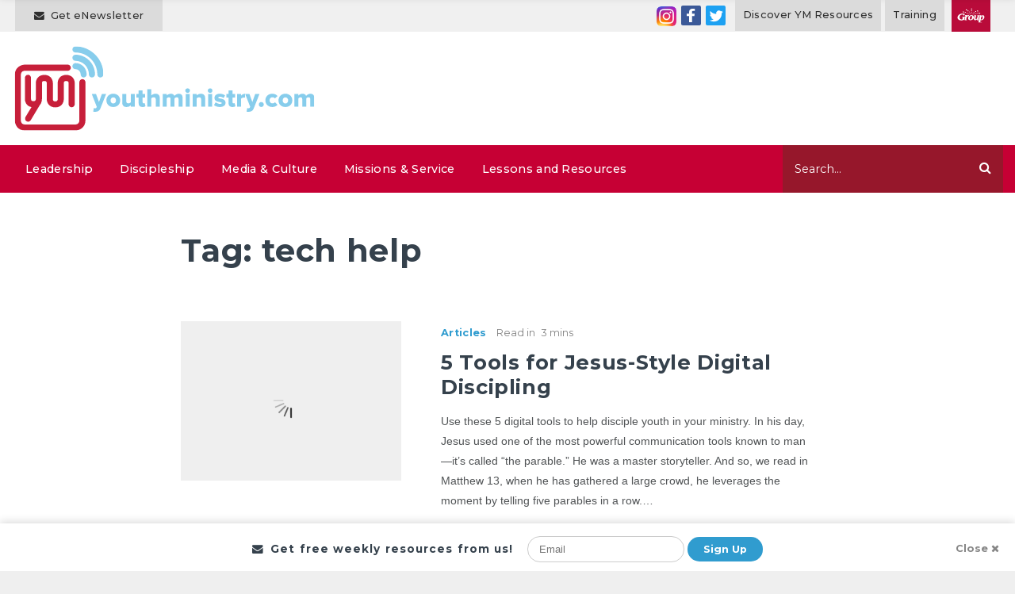

--- FILE ---
content_type: text/html; charset=UTF-8
request_url: https://youthministry.com/tag/tech-help/
body_size: 16798
content:
<!DOCTYPE html>
<html lang="en-US">
<head>
	<meta charset="UTF-8">
	<meta http-equiv="X-UA-Compatible" content="IE=edge">
	<meta name="viewport" content="width=device-width, initial-scale=1, shrink-to-fit=no">
	<meta name="mobile-web-app-capable" content="yes">
	<meta name="apple-mobile-web-app-capable" content="yes">
	<meta name="apple-mobile-web-app-title" content="YouthMinistry.com - Daily Wisdom for Youth Workers.">
	<link rel="apple-touch-icon" sizes="180x180" href="/apple-touch-icon.png">
	<link rel="icon" type="image/png" sizes="32x32" href="/favicon-32x32.png">
	<link rel="icon" type="image/png" sizes="16x16" href="/favicon-16x16.png">
	<link rel="mask-icon" href="/safari-pinned-tab.svg" color="#ff6b00">
	<meta name="msapplication-TileColor" content="#ffffff">
	<meta name="theme-color" content="#ffffff">
	<link rel="profile" href="http://gmpg.org/xfn/11">
	<link rel="pingback" href="https://youthministry.com/xmlrpc.php">
	<!-- Start cookieyes banner --> <script id="cookieyes" type="text/javascript" src="https://cdn-cookieyes.com/client_data/9dd9c70b44476a5a18947ea4/script.js"></script> <!-- End cookieyes banner -->
	<meta name='robots' content='index, follow, max-image-preview:large, max-snippet:-1, max-video-preview:-1' />

	<!-- This site is optimized with the Yoast SEO Premium plugin v21.2 (Yoast SEO v24.1) - https://yoast.com/wordpress/plugins/seo/ -->
	<title>tech help Archives - YouthMinistry.com</title>
	<link rel="canonical" href="https://youthministry.com/tag/tech-help/" />
	<meta property="og:locale" content="en_US" />
	<meta property="og:type" content="article" />
	<meta property="og:title" content="tech help Archives" />
	<meta property="og:url" content="https://youthministry.com/tag/tech-help/" />
	<meta property="og:site_name" content="YouthMinistry.com" />
	<meta name="twitter:card" content="summary_large_image" />
	<meta name="twitter:site" content="@YouthMinistry" />
	<script type="application/ld+json" class="yoast-schema-graph">{"@context":"https://schema.org","@graph":[{"@type":"CollectionPage","@id":"https://youthministry.com/tag/tech-help/","url":"https://youthministry.com/tag/tech-help/","name":"tech help Archives - YouthMinistry.com","isPartOf":{"@id":"https://youthministry.com/#website"},"breadcrumb":{"@id":"https://youthministry.com/tag/tech-help/#breadcrumb"},"inLanguage":"en-US"},{"@type":"BreadcrumbList","@id":"https://youthministry.com/tag/tech-help/#breadcrumb","itemListElement":[{"@type":"ListItem","position":1,"name":"Home","item":"https://youthministry.com/"},{"@type":"ListItem","position":2,"name":"tech help"}]},{"@type":"WebSite","@id":"https://youthministry.com/#website","url":"https://youthministry.com/","name":"YouthMinistry.com","description":"Daily Wisdom for Youth Workers.","potentialAction":[{"@type":"SearchAction","target":{"@type":"EntryPoint","urlTemplate":"https://youthministry.com/?s={search_term_string}"},"query-input":{"@type":"PropertyValueSpecification","valueRequired":true,"valueName":"search_term_string"}}],"inLanguage":"en-US"}]}</script>
	<!-- / Yoast SEO Premium plugin. -->


<link rel="alternate" type="application/rss+xml" title="YouthMinistry.com &raquo; Feed" href="https://youthministry.com/feed/" />
<link rel="alternate" type="application/rss+xml" title="YouthMinistry.com &raquo; Comments Feed" href="https://youthministry.com/comments/feed/" />
<link rel="alternate" type="application/rss+xml" title="YouthMinistry.com &raquo; tech help Tag Feed" href="https://youthministry.com/tag/tech-help/feed/" />
<!-- youthministry.com is managing ads with Advanced Ads --><script id="ymAdSlot-ready">
			window.advanced_ads_ready=function(e,a){a=a||"complete";var d=function(e){return"interactive"===a?"loading"!==e:"complete"===e};d(document.readyState)?e():document.addEventListener("readystatechange",(function(a){d(a.target.readyState)&&e()}),{once:"interactive"===a})},window.advanced_ads_ready_queue=window.advanced_ads_ready_queue||[];		</script>
		<style id='wp-emoji-styles-inline-css' type='text/css'>

	img.wp-smiley, img.emoji {
		display: inline !important;
		border: none !important;
		box-shadow: none !important;
		height: 1em !important;
		width: 1em !important;
		margin: 0 0.07em !important;
		vertical-align: -0.1em !important;
		background: none !important;
		padding: 0 !important;
	}
</style>
<link rel='stylesheet' id='wp-block-library-css' href='https://youthministry.com/wp-includes/css/dist/block-library/style.min.css?ver=6.6.4' type='text/css' media='all' />
<style id='classic-theme-styles-inline-css' type='text/css'>
/*! This file is auto-generated */
.wp-block-button__link{color:#fff;background-color:#32373c;border-radius:9999px;box-shadow:none;text-decoration:none;padding:calc(.667em + 2px) calc(1.333em + 2px);font-size:1.125em}.wp-block-file__button{background:#32373c;color:#fff;text-decoration:none}
</style>
<style id='global-styles-inline-css' type='text/css'>
:root{--wp--preset--aspect-ratio--square: 1;--wp--preset--aspect-ratio--4-3: 4/3;--wp--preset--aspect-ratio--3-4: 3/4;--wp--preset--aspect-ratio--3-2: 3/2;--wp--preset--aspect-ratio--2-3: 2/3;--wp--preset--aspect-ratio--16-9: 16/9;--wp--preset--aspect-ratio--9-16: 9/16;--wp--preset--color--black: #000000;--wp--preset--color--cyan-bluish-gray: #abb8c3;--wp--preset--color--white: #ffffff;--wp--preset--color--pale-pink: #f78da7;--wp--preset--color--vivid-red: #cf2e2e;--wp--preset--color--luminous-vivid-orange: #ff6900;--wp--preset--color--luminous-vivid-amber: #fcb900;--wp--preset--color--light-green-cyan: #7bdcb5;--wp--preset--color--vivid-green-cyan: #00d084;--wp--preset--color--pale-cyan-blue: #8ed1fc;--wp--preset--color--vivid-cyan-blue: #0693e3;--wp--preset--color--vivid-purple: #9b51e0;--wp--preset--gradient--vivid-cyan-blue-to-vivid-purple: linear-gradient(135deg,rgba(6,147,227,1) 0%,rgb(155,81,224) 100%);--wp--preset--gradient--light-green-cyan-to-vivid-green-cyan: linear-gradient(135deg,rgb(122,220,180) 0%,rgb(0,208,130) 100%);--wp--preset--gradient--luminous-vivid-amber-to-luminous-vivid-orange: linear-gradient(135deg,rgba(252,185,0,1) 0%,rgba(255,105,0,1) 100%);--wp--preset--gradient--luminous-vivid-orange-to-vivid-red: linear-gradient(135deg,rgba(255,105,0,1) 0%,rgb(207,46,46) 100%);--wp--preset--gradient--very-light-gray-to-cyan-bluish-gray: linear-gradient(135deg,rgb(238,238,238) 0%,rgb(169,184,195) 100%);--wp--preset--gradient--cool-to-warm-spectrum: linear-gradient(135deg,rgb(74,234,220) 0%,rgb(151,120,209) 20%,rgb(207,42,186) 40%,rgb(238,44,130) 60%,rgb(251,105,98) 80%,rgb(254,248,76) 100%);--wp--preset--gradient--blush-light-purple: linear-gradient(135deg,rgb(255,206,236) 0%,rgb(152,150,240) 100%);--wp--preset--gradient--blush-bordeaux: linear-gradient(135deg,rgb(254,205,165) 0%,rgb(254,45,45) 50%,rgb(107,0,62) 100%);--wp--preset--gradient--luminous-dusk: linear-gradient(135deg,rgb(255,203,112) 0%,rgb(199,81,192) 50%,rgb(65,88,208) 100%);--wp--preset--gradient--pale-ocean: linear-gradient(135deg,rgb(255,245,203) 0%,rgb(182,227,212) 50%,rgb(51,167,181) 100%);--wp--preset--gradient--electric-grass: linear-gradient(135deg,rgb(202,248,128) 0%,rgb(113,206,126) 100%);--wp--preset--gradient--midnight: linear-gradient(135deg,rgb(2,3,129) 0%,rgb(40,116,252) 100%);--wp--preset--font-size--small: 13px;--wp--preset--font-size--medium: 20px;--wp--preset--font-size--large: 36px;--wp--preset--font-size--x-large: 42px;--wp--preset--spacing--20: 0.44rem;--wp--preset--spacing--30: 0.67rem;--wp--preset--spacing--40: 1rem;--wp--preset--spacing--50: 1.5rem;--wp--preset--spacing--60: 2.25rem;--wp--preset--spacing--70: 3.38rem;--wp--preset--spacing--80: 5.06rem;--wp--preset--shadow--natural: 6px 6px 9px rgba(0, 0, 0, 0.2);--wp--preset--shadow--deep: 12px 12px 50px rgba(0, 0, 0, 0.4);--wp--preset--shadow--sharp: 6px 6px 0px rgba(0, 0, 0, 0.2);--wp--preset--shadow--outlined: 6px 6px 0px -3px rgba(255, 255, 255, 1), 6px 6px rgba(0, 0, 0, 1);--wp--preset--shadow--crisp: 6px 6px 0px rgba(0, 0, 0, 1);}:where(.is-layout-flex){gap: 0.5em;}:where(.is-layout-grid){gap: 0.5em;}body .is-layout-flex{display: flex;}.is-layout-flex{flex-wrap: wrap;align-items: center;}.is-layout-flex > :is(*, div){margin: 0;}body .is-layout-grid{display: grid;}.is-layout-grid > :is(*, div){margin: 0;}:where(.wp-block-columns.is-layout-flex){gap: 2em;}:where(.wp-block-columns.is-layout-grid){gap: 2em;}:where(.wp-block-post-template.is-layout-flex){gap: 1.25em;}:where(.wp-block-post-template.is-layout-grid){gap: 1.25em;}.has-black-color{color: var(--wp--preset--color--black) !important;}.has-cyan-bluish-gray-color{color: var(--wp--preset--color--cyan-bluish-gray) !important;}.has-white-color{color: var(--wp--preset--color--white) !important;}.has-pale-pink-color{color: var(--wp--preset--color--pale-pink) !important;}.has-vivid-red-color{color: var(--wp--preset--color--vivid-red) !important;}.has-luminous-vivid-orange-color{color: var(--wp--preset--color--luminous-vivid-orange) !important;}.has-luminous-vivid-amber-color{color: var(--wp--preset--color--luminous-vivid-amber) !important;}.has-light-green-cyan-color{color: var(--wp--preset--color--light-green-cyan) !important;}.has-vivid-green-cyan-color{color: var(--wp--preset--color--vivid-green-cyan) !important;}.has-pale-cyan-blue-color{color: var(--wp--preset--color--pale-cyan-blue) !important;}.has-vivid-cyan-blue-color{color: var(--wp--preset--color--vivid-cyan-blue) !important;}.has-vivid-purple-color{color: var(--wp--preset--color--vivid-purple) !important;}.has-black-background-color{background-color: var(--wp--preset--color--black) !important;}.has-cyan-bluish-gray-background-color{background-color: var(--wp--preset--color--cyan-bluish-gray) !important;}.has-white-background-color{background-color: var(--wp--preset--color--white) !important;}.has-pale-pink-background-color{background-color: var(--wp--preset--color--pale-pink) !important;}.has-vivid-red-background-color{background-color: var(--wp--preset--color--vivid-red) !important;}.has-luminous-vivid-orange-background-color{background-color: var(--wp--preset--color--luminous-vivid-orange) !important;}.has-luminous-vivid-amber-background-color{background-color: var(--wp--preset--color--luminous-vivid-amber) !important;}.has-light-green-cyan-background-color{background-color: var(--wp--preset--color--light-green-cyan) !important;}.has-vivid-green-cyan-background-color{background-color: var(--wp--preset--color--vivid-green-cyan) !important;}.has-pale-cyan-blue-background-color{background-color: var(--wp--preset--color--pale-cyan-blue) !important;}.has-vivid-cyan-blue-background-color{background-color: var(--wp--preset--color--vivid-cyan-blue) !important;}.has-vivid-purple-background-color{background-color: var(--wp--preset--color--vivid-purple) !important;}.has-black-border-color{border-color: var(--wp--preset--color--black) !important;}.has-cyan-bluish-gray-border-color{border-color: var(--wp--preset--color--cyan-bluish-gray) !important;}.has-white-border-color{border-color: var(--wp--preset--color--white) !important;}.has-pale-pink-border-color{border-color: var(--wp--preset--color--pale-pink) !important;}.has-vivid-red-border-color{border-color: var(--wp--preset--color--vivid-red) !important;}.has-luminous-vivid-orange-border-color{border-color: var(--wp--preset--color--luminous-vivid-orange) !important;}.has-luminous-vivid-amber-border-color{border-color: var(--wp--preset--color--luminous-vivid-amber) !important;}.has-light-green-cyan-border-color{border-color: var(--wp--preset--color--light-green-cyan) !important;}.has-vivid-green-cyan-border-color{border-color: var(--wp--preset--color--vivid-green-cyan) !important;}.has-pale-cyan-blue-border-color{border-color: var(--wp--preset--color--pale-cyan-blue) !important;}.has-vivid-cyan-blue-border-color{border-color: var(--wp--preset--color--vivid-cyan-blue) !important;}.has-vivid-purple-border-color{border-color: var(--wp--preset--color--vivid-purple) !important;}.has-vivid-cyan-blue-to-vivid-purple-gradient-background{background: var(--wp--preset--gradient--vivid-cyan-blue-to-vivid-purple) !important;}.has-light-green-cyan-to-vivid-green-cyan-gradient-background{background: var(--wp--preset--gradient--light-green-cyan-to-vivid-green-cyan) !important;}.has-luminous-vivid-amber-to-luminous-vivid-orange-gradient-background{background: var(--wp--preset--gradient--luminous-vivid-amber-to-luminous-vivid-orange) !important;}.has-luminous-vivid-orange-to-vivid-red-gradient-background{background: var(--wp--preset--gradient--luminous-vivid-orange-to-vivid-red) !important;}.has-very-light-gray-to-cyan-bluish-gray-gradient-background{background: var(--wp--preset--gradient--very-light-gray-to-cyan-bluish-gray) !important;}.has-cool-to-warm-spectrum-gradient-background{background: var(--wp--preset--gradient--cool-to-warm-spectrum) !important;}.has-blush-light-purple-gradient-background{background: var(--wp--preset--gradient--blush-light-purple) !important;}.has-blush-bordeaux-gradient-background{background: var(--wp--preset--gradient--blush-bordeaux) !important;}.has-luminous-dusk-gradient-background{background: var(--wp--preset--gradient--luminous-dusk) !important;}.has-pale-ocean-gradient-background{background: var(--wp--preset--gradient--pale-ocean) !important;}.has-electric-grass-gradient-background{background: var(--wp--preset--gradient--electric-grass) !important;}.has-midnight-gradient-background{background: var(--wp--preset--gradient--midnight) !important;}.has-small-font-size{font-size: var(--wp--preset--font-size--small) !important;}.has-medium-font-size{font-size: var(--wp--preset--font-size--medium) !important;}.has-large-font-size{font-size: var(--wp--preset--font-size--large) !important;}.has-x-large-font-size{font-size: var(--wp--preset--font-size--x-large) !important;}
:where(.wp-block-post-template.is-layout-flex){gap: 1.25em;}:where(.wp-block-post-template.is-layout-grid){gap: 1.25em;}
:where(.wp-block-columns.is-layout-flex){gap: 2em;}:where(.wp-block-columns.is-layout-grid){gap: 2em;}
:root :where(.wp-block-pullquote){font-size: 1.5em;line-height: 1.6;}
</style>
<link rel='stylesheet' id='ppress-frontend-css' href='https://youthministry.com/wp-content/plugins/wp-user-avatar/assets/css/frontend.min.css?ver=4.15.19' type='text/css' media='all' />
<link rel='stylesheet' id='ppress-flatpickr-css' href='https://youthministry.com/wp-content/plugins/wp-user-avatar/assets/flatpickr/flatpickr.min.css?ver=4.15.19' type='text/css' media='all' />
<link rel='stylesheet' id='ppress-select2-css' href='https://youthministry.com/wp-content/plugins/wp-user-avatar/assets/select2/select2.min.css?ver=6.6.4' type='text/css' media='all' />
<link rel='stylesheet' id='dashicons-css' href='https://youthministry.com/wp-includes/css/dashicons.min.css?ver=6.6.4' type='text/css' media='all' />
<link rel='stylesheet' id='child-understrap-styles-css' href='https://youthministry.com/wp-content/themes/youthministry/css/youth-ministry.min.css?ver=1.1' type='text/css' media='all' />
<link rel='stylesheet' id='malinky-ajax-pagination-css' href='https://youthministry.com/wp-content/plugins/malinky-ajax-pagination/css/style.css' type='text/css' media='all' />
<script type="text/javascript" src="https://youthministry.com/wp-content/plugins/lazysizes/js/build/lazysizes.min.js?ver=5.2.2" id="lazysizes-js"></script>
<script type="text/javascript" src="https://youthministry.com/wp-includes/js/jquery/jquery.min.js?ver=3.7.1" id="jquery-core-js"></script>
<script type="text/javascript" src="https://youthministry.com/wp-content/plugins/wp-user-avatar/assets/flatpickr/flatpickr.min.js?ver=4.15.19" id="ppress-flatpickr-js"></script>
<script type="text/javascript" src="https://youthministry.com/wp-content/plugins/wp-user-avatar/assets/select2/select2.min.js?ver=4.15.19" id="ppress-select2-js"></script>
<script type="text/javascript" src="https://youthministry.com/wp-content/themes/youthministry/js/popper.min.js?ver=6.6.4" id="popper-scripts-js"></script>
<link rel="https://api.w.org/" href="https://youthministry.com/wp-json/" /><link rel="alternate" title="JSON" type="application/json" href="https://youthministry.com/wp-json/wp/v2/tags/11102" /><link rel="EditURI" type="application/rsd+xml" title="RSD" href="https://youthministry.com/xmlrpc.php?rsd" />
				<meta property="ia:markup_url" content="https://youthministry.com/jesus-style-digital-discipling/?ia_markup=1" />
							<noscript><style>.lazyload { display: none !important; }</style></noscript>
		
        <script type="text/javascript">
            var jQueryMigrateHelperHasSentDowngrade = false;

			window.onerror = function( msg, url, line, col, error ) {
				// Break out early, do not processing if a downgrade reqeust was already sent.
				if ( jQueryMigrateHelperHasSentDowngrade ) {
					return true;
                }

				var xhr = new XMLHttpRequest();
				var nonce = 'b04e5f400c';
				var jQueryFunctions = [
					'andSelf',
					'browser',
					'live',
					'boxModel',
					'support.boxModel',
					'size',
					'swap',
					'clean',
					'sub',
                ];
				var match_pattern = /\)\.(.+?) is not a function/;
                var erroredFunction = msg.match( match_pattern );

                // If there was no matching functions, do not try to downgrade.
                if ( null === erroredFunction || typeof erroredFunction !== 'object' || typeof erroredFunction[1] === "undefined" || -1 === jQueryFunctions.indexOf( erroredFunction[1] ) ) {
                    return true;
                }

                // Set that we've now attempted a downgrade request.
                jQueryMigrateHelperHasSentDowngrade = true;

				xhr.open( 'POST', 'https://youthministry.com/wp-admin/admin-ajax.php' );
				xhr.setRequestHeader( 'Content-Type', 'application/x-www-form-urlencoded' );
				xhr.onload = function () {
					var response,
                        reload = false;

					if ( 200 === xhr.status ) {
                        try {
                        	response = JSON.parse( xhr.response );

                        	reload = response.data.reload;
                        } catch ( e ) {
                        	reload = false;
                        }
                    }

					// Automatically reload the page if a deprecation caused an automatic downgrade, ensure visitors get the best possible experience.
					if ( reload ) {
						location.reload();
                    }
				};

				xhr.send( encodeURI( 'action=jquery-migrate-downgrade-version&_wpnonce=' + nonce ) );

				// Suppress error alerts in older browsers
				return true;
			}
        </script>

		<meta name="generator" content="Powered by WPBakery Page Builder - drag and drop page builder for WordPress."/>


<!-- CJT Global Block (498) - Nav Desc Hide - START -->
<style type="text/css"> .mega-menu-description {
    display:none !important;
}
.cky-btn-revisit-wrapper {
    bottom: 100px !important;
    width: 34px !important;
    height: 34px !important;
    left: 10px !important;
}
 </style>
<!-- CJT Global Block (498) - Nav Desc Hide - END -->



<!-- CJT Global Block (508) - Google Tags - START -->
<script>(function(w,d,s,l,i){w[l]=w[l]||[];w[l].push({'gtm.start':
new Date().getTime(),event:'gtm.js'});var f=d.getElementsByTagName(s)[0],
j=d.createElement(s),dl=l!='dataLayer'?'&l='+l:'';j.async=true;j.src=
'https://www.googletagmanager.com/gtm.js?id='+i+dl;f.parentNode.insertBefore(j,f);
})(window,document,'script','dataLayer','GTM-X7KH');</script>
<!-- CJT Global Block (508) - Google Tags - END -->



<!-- CJT Global Block (510) - Facebook Domain Verification - START -->
<meta name="facebook-domain-verification" content="bshiqepie4u9lvsb8rvkg6lidx27o7" />
<!-- CJT Global Block (510) - Facebook Domain Verification - END -->

<noscript><style> .wpb_animate_when_almost_visible { opacity: 1; }</style></noscript><style type="text/css">/** Mega Menu CSS: fs **/</style>
	<noscript>
			<style>
					.lazyload {
						display:none;
					}
			</style>
	</noscript>
	<link href="https://fonts.googleapis.com/css?family=Montserrat:400,400i,500,600,700,700i,800" rel="stylesheet">

</head>

<body class="archive tag-tech-help tag-11102 mega-menu-primary mega-menu-top-menu group-blog hfeed wpb-js-composer js-comp-ver-7.0 vc_responsive aa-prefix-ymAdSlot- aa-disabled-bots">

<div class="header-newsletter-signup header-newsletter-signup--hidden" id="headerNewsletter">
   

<div class="email-signup-form" id="youthMinistryEmailSignUpHeader">
  <div class="">
    <div class="alert alert-danger d-none" role="alert">Please enter valid email address</div>
    <div class="part-1 text-center">
      <h6 class="d-none d-md-inline-block"><i class="fa fa-envelope pr-2"></i>Get free weekly resources from us!</h6>
      <input type="email" placeholder="Email" name="email" require >
      <button  name="submit" id="emailSubmitHeader">Sign Up</button>
    </div>
    <div class="part-2 ">
      <h6 class="d-block d-md-none mobile-signup-label">Recieve offers and promos from Group?</h6>  
      <h6 class="d-none d-md-inline-block pr-2">Got it! Would you also like offers and promos from Group?</h6>
      <button name="submitMarketing" id="submitMarketing" class="btn">Yes!</button>
      <button name="dontaddMarketing" class="btn btn-close">No</button>
    </div>
    <div class="part-3">
      <h6 class="d-inline-block"><i class="fa fa-check pr-2"></i>Thanks, you're all set!</h6>
    </div>

  </div>
</div>
</div>

<div class="hfeed site" id="page">
  <div class="top-header clearfix">
   <div class="container">
   <!--
	 <div class="subsribe-cta d-inline-block white-txt font-weight-medium letter-spaced xsmall-txt v-align-m ">
			<a href="/group-magazine-special-discipleship-edition/">FREE Group Magazine Special Edition</a>
			</div>
			-->
	    <div class="header-newsletter d-inline-block font-weight-medium letter-spaced xsmall-txt v-align-m ">
			  <span class="header-newsletter--icon d-inline-block v-align-m"><i class="fa fa-envelope"></i></span>
				<span class="header-newsletter--label d-inline-block v-align-m pl-1">Get eNewsletter</span>
			</div>

			<div class="header-social-follow d-none d-md-inline-block v-align-m">
				<a class="header-social-follow--link" data-svc="instagram" data-svc-id="youthminmag" title="Follow on Instagram" href="https://www.instagram.com/groupyouthministry" target="_blank"><span  style="line-height: 24px; height: 25px; width: 25px; border-radius: 8%;">
				<img src="/wp-content/themes/youthministry/images/instagram.png" /></span></a>
				<a class="header-social-follow--link" data-svc="facebook" data-svc-id="youthministrymagazine" title="Follow on Facebook" href="https://www.facebook.com/GroupYouthMinistry" target="_blank"><span  style="background-color: rgb(59, 89, 152); line-height: 25px; height: 25px; width: 25px; border-radius: 8%;"><svg xmlns="http://www.w3.org/2000/svg" xmlns:xlink="http://www.w3.org/1999/xlink" viewBox="0 0 32 32" version="1.1" role="img" aria-labelledby="at-svg-facebook-2" class="at-icon at-icon-facebook" style="fill: rgb(255, 255, 255); width: 25px; height: 25px;"><title id="at-svg-facebook-2">Facebook</title><g><path d="M22 5.16c-.406-.054-1.806-.16-3.43-.16-3.4 0-5.733 1.825-5.733 5.17v2.882H9v3.913h3.837V27h4.604V16.965h3.823l.587-3.913h-4.41v-2.5c0-1.123.347-1.903 2.198-1.903H22V5.16z" fill-rule="evenodd"></path></g></svg></span>
				<a class="header-social-follow--link header-social-follow--link-twitter" data-svc="twitter" data-svc-id="childrensminmag" title="Follow on Twitter" href="http://twitter.com/intent/follow?source=followbutton&amp;variant=1.0&amp;screen_name=youthministry" target="_blank"><span  style="background-color: rgb(29, 161, 242); line-height: 25px; height: 25px; width: 25px; border-radius: 8%;"><svg xmlns="http://www.w3.org/2000/svg" xmlns:xlink="http://www.w3.org/1999/xlink" viewBox="0 0 32 32" version="1.1" role="img" aria-labelledby="at-svg-twitter-3" class="at-icon at-icon-twitter" style="fill: rgb(255, 255, 255); width: 25px; height: 25px;"><title id="at-svg-twitter-3">Twitter</title><g><path d="M27.996 10.116c-.81.36-1.68.602-2.592.71a4.526 4.526 0 0 0 1.984-2.496 9.037 9.037 0 0 1-2.866 1.095 4.513 4.513 0 0 0-7.69 4.116 12.81 12.81 0 0 1-9.3-4.715 4.49 4.49 0 0 0-.612 2.27 4.51 4.51 0 0 0 2.008 3.755 4.495 4.495 0 0 1-2.044-.564v.057a4.515 4.515 0 0 0 3.62 4.425 4.52 4.52 0 0 1-2.04.077 4.517 4.517 0 0 0 4.217 3.134 9.055 9.055 0 0 1-5.604 1.93A9.18 9.18 0 0 1 6 23.85a12.773 12.773 0 0 0 6.918 2.027c8.3 0 12.84-6.876 12.84-12.84 0-.195-.005-.39-.014-.583a9.172 9.172 0 0 0 2.252-2.336" fill-rule="evenodd"></path></g></svg></span></a>
			</div>

			<div class="d-none d-lg-inline-block top-util">
					<div id="mega-menu-wrap-top-menu" class="mega-menu-wrap"><div class="mega-menu-toggle"><div class="mega-toggle-blocks-left"><div class='mega-toggle-block mega-menu-toggle-block mega-toggle-block-1' id='mega-toggle-block-1' tabindex='0'><span class='mega-toggle-label' role='button' aria-expanded='false'><span class='mega-toggle-label-closed'>Menu</span><span class='mega-toggle-label-open'>Close Menu</span></span></div></div><div class="mega-toggle-blocks-center"></div><div class="mega-toggle-blocks-right"></div></div><ul id="mega-menu-top-menu" class="mega-menu max-mega-menu mega-menu-horizontal mega-no-js" data-event="hover_intent" data-effect="fade_up" data-effect-speed="200" data-effect-mobile="disabled" data-effect-speed-mobile="0" data-mobile-force-width="false" data-second-click="go" data-document-click="collapse" data-vertical-behaviour="standard" data-breakpoint="990" data-unbind="true" data-mobile-state="collapse_all" data-mobile-direction="vertical" data-hover-intent-timeout="300" data-hover-intent-interval="100"><li class='mega-menu-item mega-menu-item-type-custom mega-menu-item-object-custom mega-align-bottom-left mega-menu-flyout mega-menu-item-61586' id='mega-menu-item-61586'><a class="mega-menu-link" href="https://www.group.com/category/ministry-resources/youth-ministry.do" tabindex="0">Discover YM Resources</a></li><li class='mega-menu-item mega-menu-item-type-custom mega-menu-item-object-custom mega-align-bottom-left mega-menu-flyout mega-menu-item-41894' id='mega-menu-item-41894'><a target="_blank" class="mega-menu-link" href="https://www.group.com/groupu" tabindex="0">Training</a></li></ul></div>			</div>
			<div class="group-logo-header d-none d-md-inline-block v-align-m">
				<a href="https://www.group.com/" title="Group.com" target="_blank">
					 <img src="/wp-content/themes/youthministry/images/group-tag.svg" />
				</a>
			</div>
	  </div>
	</div>
	<!-- ******************* The Navbar Area ******************* -->
	<div class="wrapper-fluid wrapper-navbar" id="wrapper-navbar">

		<a class="skip-link screen-reader-text sr-only" href="#content">Skip to content</a>
		<div class="header-elements">
			<div class="container">
				<div class="row">
				<div class="col-sm-5 col-md-4 logo-block">
					<a class="navbar-brand" rel="home" href="https://youthministry.com/" title="YouthMinistry.com">
						<img src="/wp-content/themes/youthministry/images/youthministry.svg" alt="YouthMinistry.com" title="YouthMinistry.com" class="logo img-responsive"/>
					</a>
				</div>
				<div class="col-sm-7 col-md-8 text-right ad-spot-wrap">
					<div class="ad-spot">
					  <div class="ad-spot-inner">
							<!-- Header Leaderboard (zone 1) [async] -->
							<script type="text/javascript">if (!window.AdButler){(function(){var s = document.createElement("script"); s.async = true; s.type = "text/javascript";s.src = 'https://servedbyadbutler.com/app.js';var n = document.getElementsByTagName("script")[0]; n.parentNode.insertBefore(s, n);}());}</script>
							<script type="text/javascript">
							var AdButler = AdButler || {}; AdButler.ads = AdButler.ads || [];
							var abkw = window.abkw || '';
							var plc304471 = window.plc304471 || 0;
							document.write('<'+'div id="placement_304471_'+plc304471+'"></'+'div>');
							AdButler.ads.push({handler: function(opt){ AdButler.register(171714, 304471, [728,90], 'placement_304471_'+opt.place, opt); }, opt: { place: plc304471++, keywords: abkw, domain: 'servedbyadbutler.com', click:'CLICK_MACRO_PLACEHOLDER' }});
							</script>
					  </div>
				  </div>
				</div>
			</div>
		</div>
	</div>

		<nav class="navbar-wrap">

					<div class="container position-relative clearfix">
		
				<!-- The WordPress Menu goes here -->
				<div id="mega-menu-wrap-primary" class="mega-menu-wrap"><div class="mega-menu-toggle"><div class="mega-toggle-blocks-left"><div class='mega-toggle-block mega-menu-toggle-block mega-toggle-block-1' id='mega-toggle-block-1' tabindex='0'><span class='mega-toggle-label' role='button' aria-expanded='false'><span class='mega-toggle-label-closed'>Menu</span><span class='mega-toggle-label-open'>Close Menu</span></span></div></div><div class="mega-toggle-blocks-center"></div><div class="mega-toggle-blocks-right"></div></div><ul id="mega-menu-primary" class="mega-menu max-mega-menu mega-menu-horizontal mega-no-js" data-event="hover_intent" data-effect="fade_up" data-effect-speed="200" data-effect-mobile="disabled" data-effect-speed-mobile="0" data-mobile-force-width="false" data-second-click="go" data-document-click="collapse" data-vertical-behaviour="standard" data-breakpoint="990" data-unbind="true" data-mobile-state="collapse_all" data-mobile-direction="vertical" data-hover-intent-timeout="300" data-hover-intent-interval="100"><li class='mega-menu-item mega-menu-item-type-taxonomy mega-menu-item-object-category mega-menu-item-has-children mega-align-bottom-left mega-menu-flyout mega-menu-item-58340' id='mega-menu-item-58340'><a class="mega-menu-link" href="https://youthministry.com/leadership/" aria-expanded="false" tabindex="0">Leadership<span class="mega-indicator"></span></a>
<ul class="mega-sub-menu">
<li class='mega-menu-item mega-menu-item-type-taxonomy mega-menu-item-object-category mega-menu-item-61161' id='mega-menu-item-61161'><a class="mega-menu-link" href="https://youthministry.com/planning-and-productivity/">Planning and Productivity</a></li><li class='mega-menu-item mega-menu-item-type-taxonomy mega-menu-item-object-category mega-menu-item-61162' id='mega-menu-item-61162'><a class="mega-menu-link" href="https://youthministry.com/working-with-parents-and-volunteers/">Working with Parents and Volunteers</a></li><li class='mega-menu-item mega-menu-item-type-taxonomy mega-menu-item-object-category mega-menu-item-58348' id='mega-menu-item-58348'><a class="mega-menu-link" href="https://youthministry.com/personal-growth/">Personal Growth</a></li></ul>
</li><li class='mega-menu-item mega-menu-item-type-taxonomy mega-menu-item-object-category mega-align-bottom-left mega-menu-flyout mega-menu-item-61129' id='mega-menu-item-61129'><a class="mega-menu-link" href="https://youthministry.com/discipleship/" tabindex="0">Discipleship</a></li><li class='mega-menu-item mega-menu-item-type-taxonomy mega-menu-item-object-category mega-menu-item-has-children mega-align-bottom-left mega-menu-flyout mega-has-description mega-menu-item-61581' id='mega-menu-item-61581'><a class="mega-menu-link" href="https://youthministry.com/media-and-culture/" aria-expanded="false" tabindex="0"><span class="mega-description-group"><span class="mega-menu-title">Media & Culture</span><span class="mega-menu-description">Fortnite, 13 Reasons Why, Snapchat… The shifting currents of culture all play a role in shaping the teenagers you serve, and give you unique opportunities to connect the Gospel to what’s actively forming their identity. What You’ll Find Our Media and Culture section will give you a window into the world of teenage culture. From gaming and movies to TV and technology, we’ll provide expert advice and perspective that will help you to engage with them on a cultural level. We’ll also review the latest gadgets, tools, and tech that can help make your job a bit easier.</span></span><span class="mega-indicator"></span></a>
<ul class="mega-sub-menu">
<li class='mega-menu-item mega-menu-item-type-taxonomy mega-menu-item-object-category mega-menu-item-61133' id='mega-menu-item-61133'><a class="mega-menu-link" href="https://youthministry.com/media-and-culture/culture/">Trending in Culture</a></li><li class='mega-menu-item mega-menu-item-type-taxonomy mega-menu-item-object-category mega-menu-item-61134' id='mega-menu-item-61134'><a class="mega-menu-link" href="https://youthministry.com/media-and-culture/media-and-tech/">Media and Tech</a></li></ul>
</li><li class='mega-menu-item mega-menu-item-type-taxonomy mega-menu-item-object-category mega-align-bottom-left mega-menu-flyout mega-menu-item-58335' id='mega-menu-item-58335'><a class="mega-menu-link" href="https://youthministry.com/missions-service/" tabindex="0">Missions & Service</a></li><li class='mega-menu-item mega-menu-item-type-taxonomy mega-menu-item-object-category mega-menu-item-has-children mega-align-bottom-left mega-menu-flyout mega-has-description mega-menu-item-61585' id='mega-menu-item-61585'><a class="mega-menu-link" href="https://youthministry.com/lessons-and-resources/" aria-expanded="false" tabindex="0"><span class="mega-description-group"><span class="mega-menu-title">Lessons and Resources</span><span class="mega-menu-description">In youth ministry, few things take more time and energy than planning and creating your weekly lessons. From small group outlines, to front-of-the-room messages, there is a lot that goes into the process, and at times it can seem overwhelming. We recognize the grind that can go into weekly lessons, but also believe there’s a few key ideas that will help you thrive rather than just survive. What You’ll Find The Lesson’s and Resources section provides ideas and inspiration for creating, planning and delivering your weekly youth group lessons. From tips on how to make your lessons stick to free ideas to try, we’ll help you create the messages that guide the process of changing your teenagers from the inside out.</span></span><span class="mega-indicator"></span></a>
<ul class="mega-sub-menu">
<li class='mega-menu-item mega-menu-item-type-taxonomy mega-menu-item-object-category mega-menu-item-61165' id='mega-menu-item-61165'><a class="mega-menu-link" href="https://youthministry.com/lessons-and-resources/small-group-lessons/">Small Group Lessons</a></li><li class='mega-menu-item mega-menu-item-type-taxonomy mega-menu-item-object-category mega-menu-item-61166' id='mega-menu-item-61166'><a class="mega-menu-link" href="https://youthministry.com/lessons-and-resources/seasonal/">Seasonal</a></li></ul>
</li></ul></div>

			 			 			<!-- Search Form-->
			<form role="search" method="get" class="d-inline-block" id="search-form" action="https://youthministry.com/">
					<div class="search-wrap">
						<input type="search" placeholder="Search…" name="s" id="search-input" value="" />
						<i class="fa fa-search"></i>
						<input class="screen-reader-text" type="submit" id="search-submit" value="Search" />
					</div>
			</form>
			</div><!-- .container -->
					</nav><!-- .site-navigation -->
	</div><!-- .wrapper-navbar end -->

	<!-- Breadcrumbs -->
	
	<!--<div class="mrl-header mrl-sidebar-block-tab cursor-pointer">
	  <span class="mrl-count d-block text-center">
			<i class="fa fa-spin fa-spinner"></i>-->
					<!--</span>
    <div class="mrl-sidebar-block-tab--content">
			<i class="fa fa-bookmark d-block text-center pb-1"  aria-hidden="true"></i>
			<h6 class="font-weight-semi-bold text-center text-uppercase"><span class="mrl-label--read d-block">Read</span> <span class="mrl-label--list  d-block">List</span></h6>
		</div>
	</div>-->

	


<div class="wrapper" id="archive-wrapper">

	<div class="container" id="content" tabindex="-1">

		<div class="row">
		  <div class="col-md-12 col-lg-10 offset-lg-1 col-xl-8 offset-xl-2">
			<!-- Do the left sidebar check -->
			


<div class="content-area w-100" id="primary">
			<main class="site-main " id="main">

									
				<div class="page-header-wrapper row clearfix">
					<header class="page-header col-md-6 col-lg-7 col-xl-8 ">
						<h1 class="page-title">Tag: <span>tech help</span></h1>					</header><!-- .page-header -->
        </div>
        
				<div class="post-list col-md-12">
																
<article class="post-61563 post type-post status-publish format-standard hentry category-article-library category-community-building category-discipleship category-home-slider tag-brandon-early tag-disciple tag-discipleship-2 tag-grow tag-instagram tag-jesus-centered tag-live-curriculum tag-qball tag-tech-help tag-technology tag-youth-ministry" id="post-61563" data-file="https://youthministry.com/jesus-style-digital-discipling/" data-target="article"> 
 
  <div class="post-image">
				<div class="thumbnail-wrapper">
			<a href="https://youthministry.com/jesus-style-digital-discipling/" title="5 Tools for Jesus-Style Digital Discipling">	
							</a>
		</div>
	</div>
	<div class="entry-content">
		<div class="category-links d-inline-block pr-2">
			<span class="post-category font-weight-bold"><a href="https://youthministry.com/article-library/">Articles</a></span>		</div>
		<div class="d-inline-block read-time-teaser">
			<span class= "d-none d-sm-inline-block pr-1">Read in  </span>
			<div class="eta-teaser d-inline-block ">
				3 mins			</div>
		</div>
		
		<h3 class="entry-title"><a href="https://youthministry.com/jesus-style-digital-discipling/" class="inherit" rel="bookmark">5 Tools for Jesus-Style Digital Discipling</a></h3>		
		<p class="excerpt d-none d-sm-block">
			Use these 5 digital tools to help disciple youth in your ministry.
In his day, Jesus used one of the most powerful communication tools known to man—it’s called “the parable.”
He was a master storyteller. And so, we read in Matthew 13, when he has gathered a large crowd, he leverages the moment by telling five parables in a row.&hellip;		</p>
    <div class="row  pt-2">
			<div class="col-5 d-none d-sm-block col-lg-6">
				<a class="read-more-link font-weight-bold inherit " href="https://youthministry.com/jesus-style-digital-discipling/">Read More</a>
			</div>
			<div class="col-7 d-none d-sm-block col-lg-6 text-right">
				  <div class="social-share">
<a href="http://www.facebook.com/share.php?u=https%3A%2F%2Fyouthministry.com%2Fjesus-style-digital-discipling%2F" target="_blank" style="background-color: rgb(59, 89, 152); border-radius: 2px;">
	<svg xmlns="http://www.w3.org/2000/svg" xmlns:xlink="http://www.w3.org/1999/xlink" viewBox="0 0 32 32" version="1.1" role="img" aria-labelledby="at-svg-facebook-9" class="at-icon at-icon-facebook" style="fill: rgb(255, 255, 255); width: 20px; height: 20px;float:left;"><title>Facebook</title><g><path d="M22 5.16c-.406-.054-1.806-.16-3.43-.16-3.4 0-5.733 1.825-5.733 5.17v2.882H9v3.913h3.837V27h4.604V16.965h3.823l.587-3.913h-4.41v-2.5c0-1.123.347-1.903 2.198-1.903H22V5.16z" fill-rule="evenodd"></path></g></svg>
</a>
<a href="https://twitter.com/intent/tweet?text=5 Tools for Jesus-Style Digital Discipling;url=https%3A%2F%2Fyouthministry.com%2Fjesus-style-digital-discipling%2F;via=childrensminmag" target="popup" onclick="window.open('https://twitter.com/intent/tweet?text=5 Tools for Jesus-Style Digital Discipling;url=https%3A%2F%2Fyouthministry.com%2Fjesus-style-digital-discipling%2F;via=childrensminmag','popup','width=650,height=300'); return false;" style="background-color: rgb(29, 161, 242); border-radius: 2px;">
  <svg xmlns="http://www.w3.org/2000/svg" xmlns:xlink="http://www.w3.org/1999/xlink" viewBox="0 0 32 32" version="1.1" role="img" aria-labelledby="at-svg-twitter-10" style="fill: rgb(255, 255, 255); width: 20px; height: 20px;float:left;" class="at-icon at-icon-twitter"><title>Twitter</title><g><path d="M27.996 10.116c-.81.36-1.68.602-2.592.71a4.526 4.526 0 0 0 1.984-2.496 9.037 9.037 0 0 1-2.866 1.095 4.513 4.513 0 0 0-7.69 4.116 12.81 12.81 0 0 1-9.3-4.715 4.49 4.49 0 0 0-.612 2.27 4.51 4.51 0 0 0 2.008 3.755 4.495 4.495 0 0 1-2.044-.564v.057a4.515 4.515 0 0 0 3.62 4.425 4.52 4.52 0 0 1-2.04.077 4.517 4.517 0 0 0 4.217 3.134 9.055 9.055 0 0 1-5.604 1.93A9.18 9.18 0 0 1 6 23.85a12.773 12.773 0 0 0 6.918 2.027c8.3 0 12.84-6.876 12.84-12.84 0-.195-.005-.39-.014-.583a9.172 9.172 0 0 0 2.252-2.336" fill-rule="evenodd"></path></g></svg>
</a>
<a href="http://pinterest.com/pin/create/button/?url=https%3A%2F%2Fyouthministry.com%2Fjesus-style-digital-discipling%2F&media=&description=5 Tools for Jesus-Style Digital Discipling" class="pin-it-button" count-layout="horizontal" onclick="window.open('http://pinterest.com/pin/create/button/?url=https%3A%2F%2Fyouthministry.com%2Fjesus-style-digital-discipling%2F&media=&description=5 Tools for Jesus-Style Digital Discipling','popup','width=750,height=750'); return false;" style="background-color: rgb(203, 32, 39); border-radius: 2px;">
  <svg xmlns="http://www.w3.org/2000/svg" xmlns:xlink="http://www.w3.org/1999/xlink" viewBox="0 0 32 32" version="1.1" role="img" aria-labelledby="at-svg-pinterest_share-11" style="fill: rgb(255, 255, 255); width: 20px; height: 20px;float:left;" class="at-icon at-icon-pinterest_share"><title>Pinterest</title><g><path d="M7 13.252c0 1.81.772 4.45 2.895 5.045.074.014.178.04.252.04.49 0 .772-1.27.772-1.63 0-.428-1.174-1.34-1.174-3.123 0-3.705 3.028-6.33 6.947-6.33 3.37 0 5.863 1.782 5.863 5.058 0 2.446-1.054 7.035-4.468 7.035-1.232 0-2.286-.83-2.286-2.018 0-1.742 1.307-3.43 1.307-5.225 0-1.092-.67-1.977-1.916-1.977-1.692 0-2.732 1.77-2.732 3.165 0 .774.104 1.63.476 2.336-.683 2.736-2.08 6.814-2.08 9.633 0 .87.135 1.728.224 2.6l.134.137.207-.07c2.494-3.178 2.405-3.8 3.533-7.96.61 1.077 2.182 1.658 3.43 1.658 5.254 0 7.614-4.77 7.614-9.067C26 7.987 21.755 5 17.094 5 12.017 5 7 8.15 7 13.252z" fill-rule="evenodd"></path></g></svg>
</a>
<a href="mailto:@?subject=5 Tools for Jesus-Style Digital Discipling&amp;body=Check this out https://youthministry.com/jesus-style-digital-discipling/." style="background-color: rgb(132, 132, 132); border-radius: 2px;">
<svg xmlns="http://www.w3.org/2000/svg" xmlns:xlink="http://www.w3.org/1999/xlink" viewBox="0 0 32 32" version="1.1" role="img" aria-labelledby="at-svg-email-4" style="fill: rgb(255, 255, 255); width: 20px; height: 20px;float:left;" class="at-icon at-icon-email"><title>Email</title><g><g fill-rule="evenodd"></g><path d="M27 22.757c0 1.24-.988 2.243-2.19 2.243H7.19C5.98 25 5 23.994 5 22.757V13.67c0-.556.39-.773.855-.496l8.78 5.238c.782.467 1.95.467 2.73 0l8.78-5.238c.472-.28.855-.063.855.495v9.087z"></path><path d="M27 9.243C27 8.006 26.02 7 24.81 7H7.19C5.988 7 5 8.004 5 9.243v.465c0 .554.385 1.232.857 1.514l9.61 5.733c.267.16.8.16 1.067 0l9.61-5.733c.473-.283.856-.96.856-1.514v-.465z"></path></g></svg>
</a>
</div>			</div>
		</div>

		
	</div><!-- .entry-content -->
</article><!-- #post-## -->					

											
<article class="post-61739 post type-post status-publish format-standard has-post-thumbnail hentry category-leadership category-lessons-and-resources category-planning-and-productivity category-uncategorized tag-advice tag-amazon tag-brandon-early tag-facebook tag-help tag-helpful-websites tag-kindle tag-online tag-quotes tag-resources tag-tech-help tag-websites" id="post-61739" data-file="https://youthministry.com/my-15-go-to-websites/" data-target="article"> 
 
  <div class="post-image">
				<div class="thumbnail-wrapper">
			<a href="https://youthministry.com/my-15-go-to-websites/" title="My 15 Go-To Websites">	
				<img data-aspectratio="400/290" src="[data-uri]" width="400" height="290" data-src="https://youthministry.com/wp-content/upload/ymprod/710-Fixed-24_7-just-7-400x290.jpg" class="rounded wp-post-image lazyload" alt="" decoding="async" fetchpriority="high" data-srcset="https://youthministry.com/wp-content/upload/ymprod/710-Fixed-24_7-just-7-400x290.jpg 400w, https://youthministry.com/wp-content/upload/ymprod/710-Fixed-24_7-just-7-270x196.jpg 270w, https://youthministry.com/wp-content/upload/ymprod/710-Fixed-24_7-just-7-95x69.jpg 95w" sizes="(max-width: 400px) 100vw, 400px" /><noscript><img width="400" height="290" src="https://youthministry.com/wp-content/upload/ymprod/710-Fixed-24_7-just-7-400x290.jpg" class="rounded wp-post-image" alt="" decoding="async" fetchpriority="high" srcset="https://youthministry.com/wp-content/upload/ymprod/710-Fixed-24_7-just-7-400x290.jpg 400w, https://youthministry.com/wp-content/upload/ymprod/710-Fixed-24_7-just-7-270x196.jpg 270w, https://youthministry.com/wp-content/upload/ymprod/710-Fixed-24_7-just-7-95x69.jpg 95w" sizes="(max-width: 400px) 100vw, 400px" /></noscript>			</a>
		</div>
	</div>
	<div class="entry-content">
		<div class="category-links d-inline-block pr-2">
			<span class="post-category font-weight-bold"><a href="https://youthministry.com/leadership/">Leadership</a></span>		</div>
		<div class="d-inline-block read-time-teaser">
			<span class= "d-none d-sm-inline-block pr-1">Read in  </span>
			<div class="eta-teaser d-inline-block ">
				2 mins			</div>
		</div>
		
		<h3 class="entry-title"><a href="https://youthministry.com/my-15-go-to-websites/" class="inherit" rel="bookmark">My 15 Go-To Websites</a></h3>		
		<p class="excerpt d-none d-sm-block">
			I have hundreds and hundreds of bookmarks saved in the various web browsers I use. I&#8217;m sharing 15 of my favorites—the sites I visit all the time. Some will seem like &#8220;no duh&#8221; sites, but check out my &#8220;why description&#8221; before you skip them.&hellip;		</p>
    <div class="row  pt-2">
			<div class="col-5 d-none d-sm-block col-lg-6">
				<a class="read-more-link font-weight-bold inherit " href="https://youthministry.com/my-15-go-to-websites/">Read More</a>
			</div>
			<div class="col-7 d-none d-sm-block col-lg-6 text-right">
				  <div class="social-share">
<a href="http://www.facebook.com/share.php?u=https%3A%2F%2Fyouthministry.com%2Fmy-15-go-to-websites%2F" target="_blank" style="background-color: rgb(59, 89, 152); border-radius: 2px;">
	<svg xmlns="http://www.w3.org/2000/svg" xmlns:xlink="http://www.w3.org/1999/xlink" viewBox="0 0 32 32" version="1.1" role="img" aria-labelledby="at-svg-facebook-9" class="at-icon at-icon-facebook" style="fill: rgb(255, 255, 255); width: 20px; height: 20px;float:left;"><title>Facebook</title><g><path d="M22 5.16c-.406-.054-1.806-.16-3.43-.16-3.4 0-5.733 1.825-5.733 5.17v2.882H9v3.913h3.837V27h4.604V16.965h3.823l.587-3.913h-4.41v-2.5c0-1.123.347-1.903 2.198-1.903H22V5.16z" fill-rule="evenodd"></path></g></svg>
</a>
<a href="https://twitter.com/intent/tweet?text=My 15 Go-To Websites;url=https%3A%2F%2Fyouthministry.com%2Fmy-15-go-to-websites%2F;via=childrensminmag" target="popup" onclick="window.open('https://twitter.com/intent/tweet?text=My 15 Go-To Websites;url=https%3A%2F%2Fyouthministry.com%2Fmy-15-go-to-websites%2F;via=childrensminmag','popup','width=650,height=300'); return false;" style="background-color: rgb(29, 161, 242); border-radius: 2px;">
  <svg xmlns="http://www.w3.org/2000/svg" xmlns:xlink="http://www.w3.org/1999/xlink" viewBox="0 0 32 32" version="1.1" role="img" aria-labelledby="at-svg-twitter-10" style="fill: rgb(255, 255, 255); width: 20px; height: 20px;float:left;" class="at-icon at-icon-twitter"><title>Twitter</title><g><path d="M27.996 10.116c-.81.36-1.68.602-2.592.71a4.526 4.526 0 0 0 1.984-2.496 9.037 9.037 0 0 1-2.866 1.095 4.513 4.513 0 0 0-7.69 4.116 12.81 12.81 0 0 1-9.3-4.715 4.49 4.49 0 0 0-.612 2.27 4.51 4.51 0 0 0 2.008 3.755 4.495 4.495 0 0 1-2.044-.564v.057a4.515 4.515 0 0 0 3.62 4.425 4.52 4.52 0 0 1-2.04.077 4.517 4.517 0 0 0 4.217 3.134 9.055 9.055 0 0 1-5.604 1.93A9.18 9.18 0 0 1 6 23.85a12.773 12.773 0 0 0 6.918 2.027c8.3 0 12.84-6.876 12.84-12.84 0-.195-.005-.39-.014-.583a9.172 9.172 0 0 0 2.252-2.336" fill-rule="evenodd"></path></g></svg>
</a>
<a href="http://pinterest.com/pin/create/button/?url=https%3A%2F%2Fyouthministry.com%2Fmy-15-go-to-websites%2F&media=https://youthministry.com/wp-content/upload/ymprod/710-Fixed-24_7-just-7.jpg&description=My 15 Go-To Websites" class="pin-it-button" count-layout="horizontal" onclick="window.open('http://pinterest.com/pin/create/button/?url=https%3A%2F%2Fyouthministry.com%2Fmy-15-go-to-websites%2F&media=https://youthministry.com/wp-content/upload/ymprod/710-Fixed-24_7-just-7.jpg&description=My 15 Go-To Websites','popup','width=750,height=750'); return false;" style="background-color: rgb(203, 32, 39); border-radius: 2px;">
  <svg xmlns="http://www.w3.org/2000/svg" xmlns:xlink="http://www.w3.org/1999/xlink" viewBox="0 0 32 32" version="1.1" role="img" aria-labelledby="at-svg-pinterest_share-11" style="fill: rgb(255, 255, 255); width: 20px; height: 20px;float:left;" class="at-icon at-icon-pinterest_share"><title>Pinterest</title><g><path d="M7 13.252c0 1.81.772 4.45 2.895 5.045.074.014.178.04.252.04.49 0 .772-1.27.772-1.63 0-.428-1.174-1.34-1.174-3.123 0-3.705 3.028-6.33 6.947-6.33 3.37 0 5.863 1.782 5.863 5.058 0 2.446-1.054 7.035-4.468 7.035-1.232 0-2.286-.83-2.286-2.018 0-1.742 1.307-3.43 1.307-5.225 0-1.092-.67-1.977-1.916-1.977-1.692 0-2.732 1.77-2.732 3.165 0 .774.104 1.63.476 2.336-.683 2.736-2.08 6.814-2.08 9.633 0 .87.135 1.728.224 2.6l.134.137.207-.07c2.494-3.178 2.405-3.8 3.533-7.96.61 1.077 2.182 1.658 3.43 1.658 5.254 0 7.614-4.77 7.614-9.067C26 7.987 21.755 5 17.094 5 12.017 5 7 8.15 7 13.252z" fill-rule="evenodd"></path></g></svg>
</a>
<a href="mailto:@?subject=My 15 Go-To Websites&amp;body=Check this out https://youthministry.com/my-15-go-to-websites/." style="background-color: rgb(132, 132, 132); border-radius: 2px;">
<svg xmlns="http://www.w3.org/2000/svg" xmlns:xlink="http://www.w3.org/1999/xlink" viewBox="0 0 32 32" version="1.1" role="img" aria-labelledby="at-svg-email-4" style="fill: rgb(255, 255, 255); width: 20px; height: 20px;float:left;" class="at-icon at-icon-email"><title>Email</title><g><g fill-rule="evenodd"></g><path d="M27 22.757c0 1.24-.988 2.243-2.19 2.243H7.19C5.98 25 5 23.994 5 22.757V13.67c0-.556.39-.773.855-.496l8.78 5.238c.782.467 1.95.467 2.73 0l8.78-5.238c.472-.28.855-.063.855.495v9.087z"></path><path d="M27 9.243C27 8.006 26.02 7 24.81 7H7.19C5.988 7 5 8.004 5 9.243v.465c0 .554.385 1.232.857 1.514l9.61 5.733c.267.16.8.16 1.067 0l9.61-5.733c.473-.283.856-.96.856-1.514v-.465z"></path></g></svg>
</a>
</div>			</div>
		</div>

		
	</div><!-- .entry-content -->
</article><!-- #post-## -->					

					
								</div>


			</main><!-- #main -->


		</div><!-- #primary -->

		<!-- Do the right sidebar check -->
		
</div><!-- #closing the primary container from /global-templates/left-sidebar-check.php -->



  


		</div>
	</div> <!-- .row -->

</div><!-- Container end -->

					<div class="nav-previous alignleft"></div>
	<div class="nav-next alignright"></div>
	
</div><!-- Wrapper end -->

		

<div class="premium-ad-spot-footer">
	<div class="premium-ad-spot-footer-wrap">
		<!-- Close Ad Spot -->
		<div class="close-premium-ad-footer" onclick="closePremiumAdFooter()"><i class="fa fa-close"></i></div>
		<!-- Premium Ad Footer Desktop (zone 5) [async] -->
		<script type="text/javascript">if (!window.AdButler){(function(){var s = document.createElement("script"); s.async = true; s.type = "text/javascript";s.src = 'https://servedbyadbutler.com/app.js';var n = document.getElementsByTagName("script")[0]; n.parentNode.insertBefore(s, n);}());}</script>
		<script type="text/javascript">
		var AdButler = AdButler || {}; AdButler.ads = AdButler.ads || [];
		var abkw = window.abkw || '';
		var plc331279 = window.plc331279 || 0;
		document.write('<'+'div id="placement_331279_'+plc331279+'"></'+'div>');
		AdButler.ads.push({handler: function(opt){ AdButler.register(171714, 331279, [1400,180], 'placement_331279_'+opt.place, opt); }, opt: { place: plc331279++, keywords: abkw, domain: 'servedbyadbutler.com', click:'CLICK_MACRO_PLACEHOLDER' }});
		</script>
		<!-- Premium Ad Footer Mobile (zone 6)  [async] -->
		<script type="text/javascript">if (!window.AdButler){(function(){var s = document.createElement("script"); s.async = true; s.type = "text/javascript";s.src = 'https://servedbyadbutler.com/app.js';var n = document.getElementsByTagName("script")[0]; n.parentNode.insertBefore(s, n);}());}</script>
		<script type="text/javascript">
		var AdButler = AdButler || {}; AdButler.ads = AdButler.ads || [];
		var abkw = window.abkw || '';
		var plc331280 = window.plc331280 || 0;
		document.write('<'+'div id="placement_331280_'+plc331280+'"></'+'div>');
		AdButler.ads.push({handler: function(opt){ AdButler.register(171714, 331280, [550,125], 'placement_331280_'+opt.place, opt); }, opt: { place: plc331280++, keywords: abkw, domain: 'servedbyadbutler.com', click:'CLICK_MACRO_PLACEHOLDER' }});
		</script>
	</div>
</div>

 

<div class="email-signup-form" id="youthMinistryEmailSignUp">
  <div id="email-signup-form-mobile" class="d-block d-md-none text-center">
    <a href="#headerNewsletter" class="d-block cursor-pointer">
    <h6><i class="fa fa-envelope pr-2"></i>Get free weekly resources from us!</h6>
    <button class="mt-2 cursor-pointer">Sign Up</button>
    </a>
  </div>
  <button class="d-block d-md-none close-email-sign-up" onclick="closeEmail()"><i class="fa fa-close"></i></button>
  <div class="d-none d-md-block">
    <div class="alert alert-danger d-none" role="alert">Please enter valid email address</div>
    <div class="part-1">
      <h6 class="d-block d-md-inline-block"><i class="fa fa-envelope pr-2"></i>Get free weekly resources from us!</h6>
      <input type="email" placeholder="Email" name="email" require >
      <button  name="submit" id="emailSubmit">Sign Up</button>
    </div>
    <div class="part-2 ">
      <h6 class="d-block d-md-none mobile-signup-label">Recieve offers and promos from Group?</h6>  
      <h6 class="d-none d-md-inline-block pr-2">Got it! Would you also like offers and promos from Group?</h6>
      <button name="submitMarketing" id="submitMarketing" class="btn">Yes!</button>
      <button name="dontaddMarketing" class="btn btn-close">No</button>
    </div>
    <div class="part-3">
      <h6 class="d-inline-block"><i class="fa fa-check pr-2"></i>Thanks, you're all set!</h6>
    </div>
    <button class="close-email-sign-up" onclick="closeEmail()">Close<i class="pl-1 fa fa-close"></i></button>
  </div>
</div>
<div class="wrapper" id="wrapper-footer">

	<div class="container">
		<div class="row">
			<div class="col-md-12">
				<footer class="site-footer row py-5" id="colophon">
					<div class="col-sm-8">
						<h5 class="font-weight-bold white-txt mb-3">About YouthMinistry.com</h5>
						<img src="/wp-content/themes/youthministry/images/group-tag.svg" width="115" height="110" class="float-left pr-4 pb-2" alt="Youth Ministry by Group Publishing" />
						<p class="white-txt">In a nutshell, we’re a team of people who create experiences with one goal in mind: to help people grow in relationship with Jesus and each other.</p>
						<p class="white-txt">We create an endless stream of ideas, lessons, events, and service opportunities for the ever-transforming world of church ministry.</p>
						<p class="white-txt">The bottom line: We love the church! And we’re doing everything we can to equip ministry leaders and volunteers to do best what matters most—loving God and loving others.</p>
					</div>
					<!--
					<div class="col-sm-4">
						<h5 class="font-weight-bold white-txt mb-3">Advertise</h5>
						<p class="white-txt">Request a media kit by emailing <a href="mailto:advertise@group.com">advertise@group.com</a></p>
					</div>
					-->
				</footer><!-- #colophon -->
			</div><!--col end -->
		</div><!-- row end -->
	</div><!-- container end -->



	<div class="wrapper" id="wrapper-footer-bottom">
		<div class="container">
			<div class="row">
				<div class="col-md-12">
					<footer class="site-footer py-3" id="colophon">
						<div class="site-info row">
							<div class="col-lg-3 font-weight-bold xsmall-txt white-txt d-block d-lg-inline-block v-align-m copyright">©2026 Group Publishing. All rights reserved. <br>A Ministry of <a href="https://cookmedia.org/" target="_blank" title="Cook Media Global" style="text-decoration: underline;" class="white-txt">Cook Media Global</a></div>
							<div class="col-lg-9 font-weight-bold xsmall-txt white-txt d-block d-lg-inline-block v-align-m ">
								<div class="footer-menu "><ul id="menu-footer" class="nav"><li itemscope="itemscope" itemtype="https://www.schema.org/SiteNavigationElement" id="menu-item-56958" class="menu-item menu-item-type-custom menu-item-object-custom menu-item-56958 nav-item"><a title="About" href="https://www.group.com/category/about-us/about-group.do" class="nav-link">About</a></li>
<li itemscope="itemscope" itemtype="https://www.schema.org/SiteNavigationElement" id="menu-item-56959" class="menu-item menu-item-type-custom menu-item-object-custom menu-item-56959 nav-item"><a title="Statement of Faith" href="https://www.group.com/category/about-us/statement-of-faith.do" class="nav-link">Statement of Faith</a></li>
<li itemscope="itemscope" itemtype="https://www.schema.org/SiteNavigationElement" id="menu-item-56960" class="menu-item menu-item-type-custom menu-item-object-custom menu-item-56960 nav-item"><a title="Privacy" href="https://grouppublishingps.zendesk.com/hc/en-us/articles/211878208-Privacy-Policy" class="nav-link">Privacy</a></li>
<li itemscope="itemscope" itemtype="https://www.schema.org/SiteNavigationElement" id="menu-item-56961" class="menu-item menu-item-type-custom menu-item-object-custom menu-item-56961 nav-item"><a title="Terms" href="https://grouppublishingps.zendesk.com/hc/en-us/articles/211878228-Terms-of-Use" class="nav-link">Terms</a></li>
<li itemscope="itemscope" itemtype="https://www.schema.org/SiteNavigationElement" id="menu-item-56962" class="menu-item menu-item-type-custom menu-item-object-custom menu-item-56962 nav-item"><a title="Contact" href="https://grouppublishingps.zendesk.com/hc/en-us" class="nav-link">Contact</a></li>
<li itemscope="itemscope" itemtype="https://www.schema.org/SiteNavigationElement" id="menu-item-56963" class="menu-item menu-item-type-custom menu-item-object-custom menu-item-56963 nav-item"><a title="Careers" href="https://www.group.com/category/about-us/careers.do" class="nav-link">Careers</a></li>
<li itemscope="itemscope" itemtype="https://www.schema.org/SiteNavigationElement" id="menu-item-58990" class="menu-item menu-item-type-custom menu-item-object-custom menu-item-58990 nav-item"><a title="Login" href="/wp-login.php?" class="nav-link">Login</a></li>
</ul></div>							</div>
						</div><!-- .site-info -->
					</footer><!-- #colophon -->
				</div><!--col end -->
			</div><!-- row end -->
		</div><!-- container end -->
	</div><!-- wrapper end -->
	</div>
</div><!-- #page we need this extra closing tag here -->

<script type="text/javascript" id="ppress-frontend-script-js-extra">
/* <![CDATA[ */
var pp_ajax_form = {"ajaxurl":"https:\/\/youthministry.com\/wp-admin\/admin-ajax.php","confirm_delete":"Are you sure?","deleting_text":"Deleting...","deleting_error":"An error occurred. Please try again.","nonce":"25b7b4ead4","disable_ajax_form":"false","is_checkout":"0","is_checkout_tax_enabled":"0","is_checkout_autoscroll_enabled":"true"};
/* ]]> */
</script>
<script type="text/javascript" src="https://youthministry.com/wp-content/plugins/wp-user-avatar/assets/js/frontend.min.js?ver=4.15.19" id="ppress-frontend-script-js"></script>
<script type="text/javascript" src="https://youthministry.com/wp-content/themes/youthministry/js/youth-ministry.min.js?ver=0.4.0" id="child-understrap-scripts-js"></script>
<script type="text/javascript" src="https://youthministry.com/wp-content/themes/youthministry/js/custom.js?ver=1.2" id="custom-ym-js"></script>
<script type="text/javascript" id="malinky-ajax-pagination-main-js-js-extra">
/* <![CDATA[ */
var malinkySettings = {"1":{"theme_defaults":"Twenty Sixteen","posts_wrapper":".site-main","post_wrapper":".post","pagination_wrapper":".nav-previous","next_page_selector":".nav-previous a","paging_type":"load-more","infinite_scroll_buffer":"20","ajax_loader":"<img src=\"https:\/\/youthministry.com\/wp-content\/plugins\/malinky-ajax-pagination\/img\/loader.gif\" alt=\"AJAX Loader\" \/>","load_more_button_text":"Load More Posts","loading_more_posts_text":"Loading...","callback_function":""}};
/* ]]> */
</script>
<script type="text/javascript" src="https://youthministry.com/wp-content/plugins/malinky-ajax-pagination/js/main.js" id="malinky-ajax-pagination-main-js-js"></script>
<script type="text/javascript" src="https://youthministry.com/wp-includes/js/hoverIntent.min.js?ver=1.10.2" id="hoverIntent-js"></script>
<script type="text/javascript" src="https://youthministry.com/wp-content/plugins/megamenu/js/maxmegamenu.js?ver=3.4.1" id="megamenu-js"></script>


<!-- CJT Global Block (492) - Email and Lead Capture Logic - START -->
<script>
(function() {

        //GLOBAL LEADS AND EMAIL SIGNUP VARS 
		/*
			BE SURE TO SET klaviyoServiceLayerPostUrlv3
			http://localhost:65120/svcklaviyoupsertv3
			https://stage.services.group.com/svcklaviyoupsertv3
			https://services.group.com/svcklaviyoupsertv3
		*/
        var klaviyoServiceLayerPostUrl = 'https://services.group.com/svcklaviyoupsertv3';
        var leadSystemPostUrl = 'https://services.group.com/svcleadrequest?';
        var sEmail = '';
        var productLineId = 'productLineId=YM+EMAIL&';
        var referingUrl = window.location.href;
		var departmentName = 'departmentName=YOUTH+MINISTRY&';
		var sFormId = "45";
        var sMetricName = "gp_ev_ldfm_submit";



        //////////////////////////////////////////////
        //////////////////////////////////////////////
        //////////////////////////////////////////////
        //////////////////////////////////////////////
        //////////////////////////////////////////////
        //CLICK TRIGGER LOGIC FOR FIXED BOTTOM EMAIL SIGNUP
        jQuery('#youthMinistryEmailSignUp #emailSubmit').on("click", function() {

            //DYNAMIC VAR FROM EMAIL SIGNUP HTML
            sEmail = jQuery('#youthMinistryEmailSignUp input[type="email"]').val();

            //EMAIL VALIDATION ANDLOGIC
            if (jQuery.trim(sEmail).length == 0) {
                jQuery('#youthMinistryEmailSignUp .alert-danger').addClass('d-block');
                event.preventDefault();
            }
            if (validateEmail(sEmail)) {
                jQuery('#youthMinistryEmailSignUp .alert-danger').removeClass('d-block');
                jQuery('#youthMinistryEmailSignUp .part-1').addClass('part-1-leave');
                jQuery('#youthMinistryEmailSignUp .part-2').addClass('part-2-enter');

				// SET IDETIFY KEY VALUES FOR IDENTIFY
				var objIdentify = {
					$email: sEmail,
					identify: {
						list_properties: ["gp|gp_list_ym_enews"]
					},
					track: {
            			metric_name: sMetricName,
            			properties: {
            				gp_ev_ldfm_submit_id: sFormId
            			}
            		}
				};
				
				// REMOVE NULL/EMPTY AND BUILD PAYLOAD
				for (let key in objIdentify.identify.properties) {
					if (objIdentify.identify.properties[key] === "" || objIdentify.identify.properties[key] === null) {
						delete objIdentify.identify.properties[key];
					}
				}

				// PUSH objIdentify TO KLAVIYO/GROUP SAL
				jQuery.ajax({
					type: "POST",
					url: klaviyoServiceLayerPostUrl,
					data: JSON.stringify(objIdentify),
					"content-type": "text/plain",
					headers: {
						  "Authorization": "RfuPHApsmQtx"
					},
					success: function (data) {
						console.log(data);
					},
					failure: function (errMsg) {
						console.log(errMsg);
					},
					error: function (xhr, ajaxOptions, thrownError) {
						console.log(thrownError + "\r\n" + xhr.statusText + "\r\n" + xhr.responseText);
					}
				});

                //APPEND PIXELS FOR POST TO LEADS SYSTEM SQL DATABASE
                jQuery("body").append("<img src='" + leadSystemPostUrl + 'formId=45&' + 'txtEmail=' + sEmail + '&' + departmentName + productLineId + 'formPath={formFriendlyId:ymBlogFixedEmailSignUp' + '},{referingUrl:' + referingUrl + '}' + '&' + 'cbNewsletterOptin=true' + "' style='display:none'/>");

            } else {
                jQuery('#youthMinistryEmailSignUp .alert-danger').addClass('d-block');
                event.preventDefault();
            }


        });

        function validateEmail(sEmail) {
            var filter = /^([\w-\.]+)@((\[[0-9]{1,3}\.[0-9]{1,3}\.[0-9]{1,3}\.)|(([\w-]+\.)+))([a-zA-Z]{2,4}|[0-9]{1,3})(\]?)$/;
            if (filter.test(sEmail)) {
                return true;
            } else {
                return false;
            }
        }

        //STEP 2 OF EMAIL SIGUP CLICK TRIGGER LOGIC
        jQuery('#youthMinistryEmailSignUp .part-2 button').click(function() {

            //IF CLICK YES BUTTON
            if (jQuery(this).is('#submitMarketing')) {

				// SET IDETIFY KEY VALUES FOR IDENTIFY
				var objIdentify = {
					$email: sEmail,
					identify: {
						list_properties: ["gp|gp_list_ym_mktg"]
					},
					track: {
            			metric_name: sMetricName,
            			properties: {
            				gp_ev_ldfm_submit_id: sFormId
            			}
            		}
				};
				
				// REMOVE NULL/EMPTY AND BUILD PAYLOAD
				for (let key in objIdentify.identify.properties) {
					if (objIdentify.identify.properties[key] === "" || objIdentify.identify.properties[key] === null) {
						delete objIdentify.identify.properties[key];
					}
				}

				// PUSH objIdentify TO KLAVIYO/GROUP SAL
				jQuery.ajax({
					type: "POST",
					url: klaviyoServiceLayerPostUrl,
					data: JSON.stringify(objIdentify),
					"content-type": "text/plain",
					headers: {
						  "Authorization": "RfuPHApsmQtx"
					},
					success: function (data) {
						console.log(data);
					},
					failure: function (errMsg) {
						console.log(errMsg);
					},
					error: function (xhr, ajaxOptions, thrownError) {
						console.log(thrownError + "\r\n" + xhr.statusText + "\r\n" + xhr.responseText);
					}
				});

                //APPEND PIXELS FOR POST TO LEADS SYSTEM SQL DATABASE
                jQuery("body").append("<img src='" + leadSystemPostUrl + 'formId=45&' + 'txtEmail=' + sEmail + '&' + departmentName + productLineId + 'formPath={formFriendlyId:ymBlogFixedEmailSignUp' + '},{referingUrl:' + referingUrl + '}' + '&' + 'cbNewsletterOptin=true&' + 'cbMarketingEmail=true' + "' style='display:none'/>");

    
            }
            jQuery('#youthMinistryEmailSignUp .part-2').addClass('part-2-leave');
            jQuery('#youthMinistryEmailSignUp .part-3').addClass('part-3-enter');

        });



        //////////////////////////////////////////////
        //////////////////////////////////////////////
        //////////////////////////////////////////////
        //////////////////////////////////////////////
        //////////////////////////////////////////////
        //CLICK TRIGGER LOGIC FOR HEADER EMAIL SIGNUP
        jQuery('#youthMinistryEmailSignUpHeader #emailSubmitHeader').on("click", function() {

            //DYNAMIC VAR FROM EMAIL SIGNUP HTML
            sEmail = jQuery('#youthMinistryEmailSignUpHeader input[type="email"]').val();

            //EMAIL VALIDATION AND LOGIC
            if (jQuery.trim(sEmail).length == 0) {
                jQuery('#youthMinistryEmailSignUpHeader .alert-danger').addClass('d-block');
                event.preventDefault();
            }
            if (validateEmail(sEmail)) {
                jQuery('#youthMinistryEmailSignUpHeader .alert-danger').removeClass('d-block');
                jQuery('#youthMinistryEmailSignUpHeader .part-1').addClass('part-1-leave');
                jQuery('#youthMinistryEmailSignUpHeader .part-2').addClass('part-2-enter');

				// SET IDETIFY KEY VALUES FOR IDENTIFY
				var objIdentify = {
					$email: sEmail,
					identify: {
						list_properties: ["gp|gp_list_ym_enews"]
					},
					track: {
            			metric_name: sMetricName,
            			properties: {
            				gp_ev_ldfm_submit_id: sFormId
            			}
            		}
				};
				
				// REMOVE NULL/EMPTY AND BUILD PAYLOAD
				for (let key in objIdentify.identify.properties) {
					if (objIdentify.identify.properties[key] === "" || objIdentify.identify.properties[key] === null) {
						delete objIdentify.identify.properties[key];
					}
				}

				// PUSH objIdentify TO KLAVIYO/GROUP SAL
				jQuery.ajax({
					type: "POST",
					url: klaviyoServiceLayerPostUrl,
					data: JSON.stringify(objIdentify),
					"content-type": "text/plain",
					headers: {
						  "Authorization": "RfuPHApsmQtx"
					},
					success: function (data) {
						console.log(data);
					},
					failure: function (errMsg) {
						console.log(errMsg);
					},
					error: function (xhr, ajaxOptions, thrownError) {
						console.log(thrownError + "\r\n" + xhr.statusText + "\r\n" + xhr.responseText);
					}
				});

                //APPEND PIXELS FOR POST TO LEADS SYSTEM SQL DATABASE
                jQuery("body").append("<img src='" + leadSystemPostUrl + 'formId=45&' + 'txtEmail=' + sEmail + '&' + departmentName + productLineId + 'formPath={formFriendlyId:ymBlogFixedEmailSignUp' + '},{referingUrl:' + referingUrl + '}' + '&' + 'cbNewsletterOptin=true' + "' style='display:none'/>");

            } else {
                jQuery('#youthMinistryEmailSignUpHeader .alert-danger').addClass('d-block');
                event.preventDefault();
            }

    
        });

        function validateEmail(sEmail) {
            var filter = /^([\w-\.]+)@((\[[0-9]{1,3}\.[0-9]{1,3}\.[0-9]{1,3}\.)|(([\w-]+\.)+))([a-zA-Z]{2,4}|[0-9]{1,3})(\]?)$/;
            if (filter.test(sEmail)) {
                return true;
            } else {
                return false;
            }
        }

        //STEP 2 OF EMAIL SIGUP CLICK TRIGGER LOGIC
        jQuery('#youthMinistryEmailSignUpHeader .part-2 button').click(function() {

            //IF CLICK YES BUTTON
            if (jQuery(this).is('#submitMarketing')) {

				// SET IDETIFY KEY VALUES FOR IDENTIFY
				var objIdentify = {
					$email: sEmail,
					identify: {
						list_properties: ["gp|gp_list_ym_mktg"]
					},
					track: {
            			metric_name: sMetricName,
            			properties: {
            				gp_ev_ldfm_submit_id: sFormId
            			}
            		}
				};
				
				// REMOVE NULL/EMPTY AND BUILD PAYLOAD
				for (let key in objIdentify.identify.properties) {
					if (objIdentify.identify.properties[key] === "" || objIdentify.identify.properties[key] === null) {
						delete objIdentify.identify.properties[key];
					}
				}

				// PUSH objIdentify TO KLAVIYO/GROUP SAL
				jQuery.ajax({
					type: "POST",
					url: klaviyoServiceLayerPostUrl,
					data: JSON.stringify(objIdentify),
					"content-type": "text/plain",
					headers: {
						  "Authorization": "RfuPHApsmQtx"
					},
					success: function (data) {
						console.log(data);
					},
					failure: function (errMsg) {
						console.log(errMsg);
					},
					error: function (xhr, ajaxOptions, thrownError) {
						console.log(thrownError + "\r\n" + xhr.statusText + "\r\n" + xhr.responseText);
					}
				});

                //APPEND PIXELS FOR POST TO LEADS SYSTEM SQL DATABASE
                jQuery("body").append("<img src='" + leadSystemPostUrl + 'formId=45&' + 'txtEmail=' + sEmail + '&' + departmentName + productLineId + 'formPath={formFriendlyId:ymBlogFixedEmailSignUp' + '},{referingUrl:' + referingUrl + '}' + '&' + 'cbNewsletterOptin=true&' + 'cbMarketingEmail=true' + "' style='display:none'/>");
            }
            jQuery('#youthMinistryEmailSignUpHeader .part-2').addClass('part-2-leave');
            jQuery('#youthMinistryEmailSignUpHeader .part-3').addClass('part-3-enter');
        });


        //////////////////////////////////////////////
        //////////////////////////////////////////////
        //////////////////////////////////////////////
        //////////////////////////////////////////////
        //////////////////////////////////////////////
        //CLICK TRIGGER LOGIC FOR COMMENT SECTION SUBMIT BUTTON
        jQuery(".comments-area input#submit").on("click", function() {

            //DYNAMIC VARS FROM COMMENT SECTION HTML
            sEmail = jQuery('.comment-form-email input[type="email"]').val();

            //CUSTOM COMMENT SECTION EMAIL SIGNUP CHECKBOXES LOGIC
            // Newsletter Only
            if (jQuery('.comments-area #subscribeNews').is(':checked') && jQuery('.comments-area #subscribeMarketing').is(':not(:checked)')) {
                var ymNewsLetterList = emailList1 + ymNewsLetterListId;
                var leadsSystemNewsletterOptin = 'cbNewsletterOptin=' + true + '&';

				// SET IDETIFY KEY VALUES FOR IDENTIFY
				var objIdentify = {
					$email: sEmail,
					identify: {
						list_properties: ["gp|gp_list_ym_enews"]
					},
					track: {
            			metric_name: sMetricName,
            			properties: {
            				gp_ev_ldfm_submit_id: sFormId
            			}
            		}
				};
				
				// REMOVE NULL/EMPTY AND BUILD PAYLOAD
				for (let key in objIdentify.identify.properties) {
					if (objIdentify.identify.properties[key] === "" || objIdentify.identify.properties[key] === null) {
						delete objIdentify.identify.properties[key];
					}
				}

				// PUSH objIdentify TO KLAVIYO/GROUP SAL
				jQuery.ajax({
					type: "POST",
					url: klaviyoServiceLayerPostUrl,
					data: JSON.stringify(objIdentify),
					"content-type": "text/plain",
					headers: {
						  "Authorization": "RfuPHApsmQtx"
					},
					success: function (data) {
						console.log(data);
					},
					failure: function (errMsg) {
						console.log(errMsg);
					},
					error: function (xhr, ajaxOptions, thrownError) {
						console.log(thrownError + "\r\n" + xhr.statusText + "\r\n" + xhr.responseText);
					}
				});

                //APPEND PIXELS FOR POST TO LEADS SYSTEM SQL DATABASE
                jQuery("body").append("<img src='" + leadSystemPostUrl + 'formId=45&' + 'txtEmail=' + sEmail + '&' + departmentName + productLineId + 'formPath={formFriendlyId:ymBlogCommentsEmailSignUp' + '},{referingUrl:' + referingUrl + '}' + '&' + 'cbNewsletterOptin=true' + "' style='display:none'/>");
            }

            // Marketing Only
            if (jQuery('.comments-area #subscribeMarketing').is(':checked') && jQuery('.comments-area #subscribeNews').is(':not(:checked)')) {
                var ymMarketingList = emailList2 + ymMarketingListId;
                var leadsSystemMarketingOptIn = 'cbMarketingEmail=' + true + '&';

				// SET IDETIFY KEY VALUES FOR IDENTIFY
				var objIdentify = {
					$email: sEmail,
					identify: {
						list_properties: ["gp|gp_list_ym_mktg"]
					},
					track: {
            			metric_name: sMetricName,
            			properties: {
            				gp_ev_ldfm_submit_id: sFormId
            			}
            		}
				};
				
				// REMOVE NULL/EMPTY AND BUILD PAYLOAD
				for (let key in objIdentify.identify.properties) {
					if (objIdentify.identify.properties[key] === "" || objIdentify.identify.properties[key] === null) {
						delete objIdentify.identify.properties[key];
					}
				}

				// PUSH objIdentify TO KLAVIYO/GROUP SAL
				jQuery.ajax({
					type: "POST",
					url: klaviyoServiceLayerPostUrl,
					data: JSON.stringify(objIdentify),
					"content-type": "text/plain",
					headers: {
						  "Authorization": "RfuPHApsmQtx"
					},
					success: function (data) {
						console.log(data);
					},
					failure: function (errMsg) {
						console.log(errMsg);
					},
					error: function (xhr, ajaxOptions, thrownError) {
						console.log(thrownError + "\r\n" + xhr.statusText + "\r\n" + xhr.responseText);
					}
				});

                //APPEND PIXELS FOR POST TO LEADS SYSTEM SQL DATABASE
                jQuery("body").append("<img src='" + leadSystemPostUrl + 'formId=45&' + 'txtEmail=' + sEmail + '&' + departmentName + productLineId + 'formPath={formFriendlyId:ymBlogCommentsEmailSignUp' + '},{referingUrl:' + referingUrl + '}' + '&' + 'cbMarketingEmail=true' + "' style='display:none'/>");
            }
            // Both Checked
            if (jQuery('.comments-area #subscribeMarketing').is(':checked') && jQuery('.comments-area #subscribeNews').is(':checked')) {

				// SET IDETIFY KEY VALUES FOR IDENTIFY
				var objIdentify = {
					$email: sEmail,
					identify: {
						list_properties: ["gp|gp_list_ym_enews","gp|gp_list_ym_mktg"]
					},
					track: {
            			metric_name: sMetricName,
            			properties: {
            				gp_ev_ldfm_submit_id: sFormId
            			}
            		}
				};
				
				// REMOVE NULL/EMPTY AND BUILD PAYLOAD
				for (let key in objIdentify.identify.properties) {
					if (objIdentify.identify.properties[key] === "" || objIdentify.identify.properties[key] === null) {
						delete objIdentify.identify.properties[key];
					}
				}

				// PUSH objIdentify TO KLAVIYO/GROUP SAL
				jQuery.ajax({
					type: "POST",
					url: klaviyoServiceLayerPostUrl,
					data: JSON.stringify(objIdentify),
					"content-type": "text/plain",
					headers: {
						  "Authorization": "RfuPHApsmQtx"
					},
					success: function (data) {
						console.log(data);
					},
					failure: function (errMsg) {
						console.log(errMsg);
					},
					error: function (xhr, ajaxOptions, thrownError) {
						console.log(thrownError + "\r\n" + xhr.statusText + "\r\n" + xhr.responseText);
					}
				});

                //APPEND PIXELS FOR POST TO LEADS SYSTEM SQL DATABASE
                jQuery("body").append("<img src='" + leadSystemPostUrl + 'formId=45&' + 'txtEmail=' + sEmail + '&' + departmentName + productLineId + 'formPath={formFriendlyId:ymBlogCommentsEmailSignUp' + '},{referingUrl:' + referingUrl + '}' + '&' + 'cbNewsletterOptin=true&' + 'cbMarketingEmail=true' + "' style='display:none'/>");
            }
        });
    })();
    </script>


<!-- CJT Global Block (492) - Email and Lead Capture Logic - END -->



<!-- CJT Global Block (487) - My Reading List Helper - START -->
<script type="text/javascript">
// Add Top Menu into mobile main menu 
jQuery('#mega-menu-top-menu > .mega-menu-item-object-custom.mega-menu-item-has-children').clone().addClass('top-mobile-menu').appendTo( "#mega-menu-primary" );
jQuery('.top-mobile-menu').on('click', function() {
  jQuery(this).toggleClass('mega-toggle-on');
});

jQuery('#mega-menu-wrap-primary #mega-menu-primary > li.mega-menu-item.mega-menu-item-has-children > a.mega-menu-link').each(function() {
  jQuery(this).clone().addClass('top-level-link').appendTo(jQuery(this).closest('li.mega-menu-item')); 
});
jQuery('.top-level-link').append("<span><i class='fa fa-caret-down'></i></span>");
jQuery('#mega-menu-wrap-primary a.mega-menu-link:not(.top-level-link)').removeClass('mega-menu-link').addClass('mega-menu-top-link');



// // Set count on load
jQuery(document).on('favorites-user-favorites-loaded', function(event, favorites, intial_load){
	setTimeout(function(){
		setMrlCount(getMrlCount());
	}, 2000);
});

// Update count onchange
jQuery(document).on('favorites-updated-single', function(event, favorites, post_id, site_id, status){
  
  jQuery('.mrl-sidebar-block-tab').addClass('count-update-tab');
  setTimeout(function(){
		updateMrlCount(favorites);
	}, 2000);
});

function getMrlCount(){
	var itemCount = jQuery('.mrl-content .favorites-list li').length;
  console.log(itemCount);
  return(itemCount);
}
function setMrlCount(itemCount){
	jQuery('.mrl-count').html(itemCount);
}
function updateMrlCount(favorites){
	var currentCount = getMrlCount();
	var newCount = countProperties(favorites[0].posts);
	if(!newCount){
	  newCount = currentCount;
	}
	setMrlCount(newCount);
	jQuery('.mrl-count').addClass('count-update');
}

function countProperties(obj) {
  var count = 0;
  for(var prop in obj) {
      if(obj.hasOwnProperty(prop))
          ++count;
  }
  return count;
}

</script>
<!-- CJT Global Block (487) - My Reading List Helper - END -->

<script>!function(){window.advanced_ads_ready_queue=window.advanced_ads_ready_queue||[],advanced_ads_ready_queue.push=window.advanced_ads_ready;for(var d=0,a=advanced_ads_ready_queue.length;d<a;d++)advanced_ads_ready(advanced_ads_ready_queue[d])}();</script>
	<script>(function(){function c(){var b=a.contentDocument||a.contentWindow.document;if(b){var d=b.createElement('script');d.innerHTML="window.__CF$cv$params={r:'9c10def178b31dfc',t:'MTc2ODkzNjIxNS4wMDAwMDA='};var a=document.createElement('script');a.nonce='';a.src='/cdn-cgi/challenge-platform/scripts/jsd/main.js';document.getElementsByTagName('head')[0].appendChild(a);";b.getElementsByTagName('head')[0].appendChild(d)}}if(document.body){var a=document.createElement('iframe');a.height=1;a.width=1;a.style.position='absolute';a.style.top=0;a.style.left=0;a.style.border='none';a.style.visibility='hidden';document.body.appendChild(a);if('loading'!==document.readyState)c();else if(window.addEventListener)document.addEventListener('DOMContentLoaded',c);else{var e=document.onreadystatechange||function(){};document.onreadystatechange=function(b){e(b);'loading'!==document.readyState&&(document.onreadystatechange=e,c())}}}})();</script></body>

</html>


